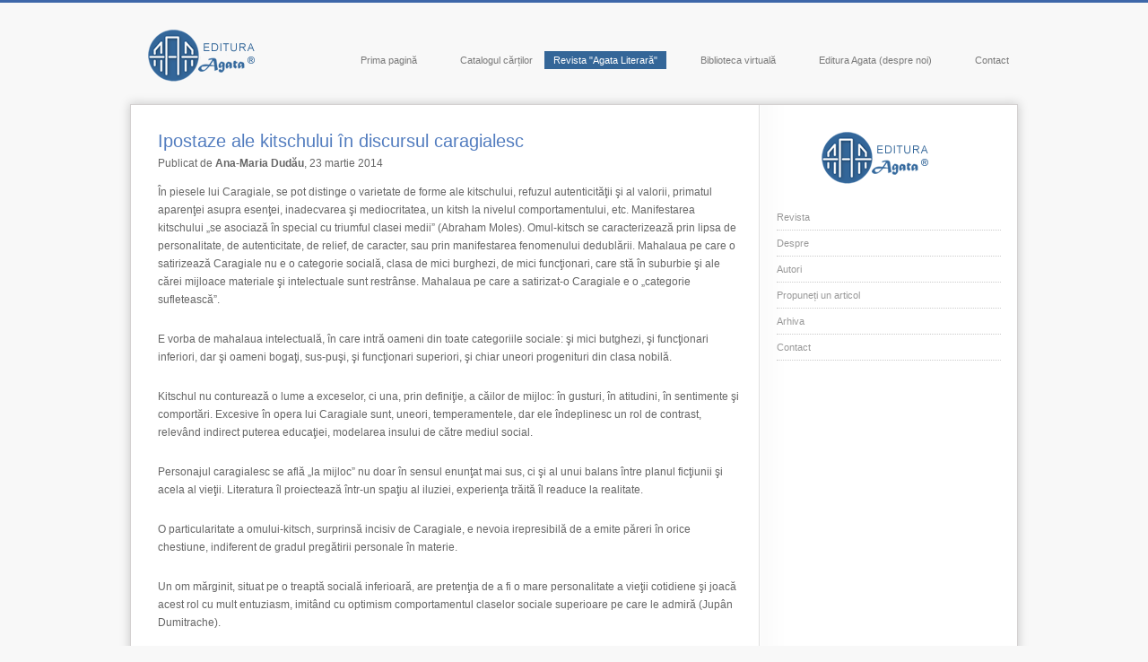

--- FILE ---
content_type: text/html; charset=UTF-8
request_url: https://agata.ro/ipostaze-ale-kitschului-in-discursul-caragialesc
body_size: 10096
content:
<!DOCTYPE html>
<html lang="ro-RO">
<head>
<meta charset="UTF-8" />
<title>Ipostaze ale kitschului în discursul caragialesc | Editura Agata</title>
<link rel="profile" href="http://gmpg.org/xfn/11" />
<link rel="stylesheet" type="text/css" media="all" href="https://agata.ro/wp-content/themes/agata/style.css" />
<link rel="pingback" href="https://agata.ro/xmlrpc.php" />
<meta name='robots' content='max-image-preview:large' />
	<style>img:is([sizes="auto" i], [sizes^="auto," i]) { contain-intrinsic-size: 3000px 1500px }</style>
	<link rel='dns-prefetch' href='//www.googletagmanager.com' />
<link rel="alternate" type="application/rss+xml" title="Editura Agata &raquo; Flux" href="https://agata.ro/feed" />
<link rel="alternate" type="application/rss+xml" title="Editura Agata &raquo; Flux comentarii" href="https://agata.ro/comments/feed" />
<link rel="alternate" type="application/rss+xml" title="Flux comentarii Editura Agata &raquo; Ipostaze ale kitschului în discursul caragialesc" href="https://agata.ro/ipostaze-ale-kitschului-in-discursul-caragialesc/feed" />
<script type="text/javascript">
/* <![CDATA[ */
window._wpemojiSettings = {"baseUrl":"https:\/\/s.w.org\/images\/core\/emoji\/16.0.1\/72x72\/","ext":".png","svgUrl":"https:\/\/s.w.org\/images\/core\/emoji\/16.0.1\/svg\/","svgExt":".svg","source":{"concatemoji":"https:\/\/agata.ro\/wp-includes\/js\/wp-emoji-release.min.js?ver=6.8.3"}};
/*! This file is auto-generated */
!function(s,n){var o,i,e;function c(e){try{var t={supportTests:e,timestamp:(new Date).valueOf()};sessionStorage.setItem(o,JSON.stringify(t))}catch(e){}}function p(e,t,n){e.clearRect(0,0,e.canvas.width,e.canvas.height),e.fillText(t,0,0);var t=new Uint32Array(e.getImageData(0,0,e.canvas.width,e.canvas.height).data),a=(e.clearRect(0,0,e.canvas.width,e.canvas.height),e.fillText(n,0,0),new Uint32Array(e.getImageData(0,0,e.canvas.width,e.canvas.height).data));return t.every(function(e,t){return e===a[t]})}function u(e,t){e.clearRect(0,0,e.canvas.width,e.canvas.height),e.fillText(t,0,0);for(var n=e.getImageData(16,16,1,1),a=0;a<n.data.length;a++)if(0!==n.data[a])return!1;return!0}function f(e,t,n,a){switch(t){case"flag":return n(e,"\ud83c\udff3\ufe0f\u200d\u26a7\ufe0f","\ud83c\udff3\ufe0f\u200b\u26a7\ufe0f")?!1:!n(e,"\ud83c\udde8\ud83c\uddf6","\ud83c\udde8\u200b\ud83c\uddf6")&&!n(e,"\ud83c\udff4\udb40\udc67\udb40\udc62\udb40\udc65\udb40\udc6e\udb40\udc67\udb40\udc7f","\ud83c\udff4\u200b\udb40\udc67\u200b\udb40\udc62\u200b\udb40\udc65\u200b\udb40\udc6e\u200b\udb40\udc67\u200b\udb40\udc7f");case"emoji":return!a(e,"\ud83e\udedf")}return!1}function g(e,t,n,a){var r="undefined"!=typeof WorkerGlobalScope&&self instanceof WorkerGlobalScope?new OffscreenCanvas(300,150):s.createElement("canvas"),o=r.getContext("2d",{willReadFrequently:!0}),i=(o.textBaseline="top",o.font="600 32px Arial",{});return e.forEach(function(e){i[e]=t(o,e,n,a)}),i}function t(e){var t=s.createElement("script");t.src=e,t.defer=!0,s.head.appendChild(t)}"undefined"!=typeof Promise&&(o="wpEmojiSettingsSupports",i=["flag","emoji"],n.supports={everything:!0,everythingExceptFlag:!0},e=new Promise(function(e){s.addEventListener("DOMContentLoaded",e,{once:!0})}),new Promise(function(t){var n=function(){try{var e=JSON.parse(sessionStorage.getItem(o));if("object"==typeof e&&"number"==typeof e.timestamp&&(new Date).valueOf()<e.timestamp+604800&&"object"==typeof e.supportTests)return e.supportTests}catch(e){}return null}();if(!n){if("undefined"!=typeof Worker&&"undefined"!=typeof OffscreenCanvas&&"undefined"!=typeof URL&&URL.createObjectURL&&"undefined"!=typeof Blob)try{var e="postMessage("+g.toString()+"("+[JSON.stringify(i),f.toString(),p.toString(),u.toString()].join(",")+"));",a=new Blob([e],{type:"text/javascript"}),r=new Worker(URL.createObjectURL(a),{name:"wpTestEmojiSupports"});return void(r.onmessage=function(e){c(n=e.data),r.terminate(),t(n)})}catch(e){}c(n=g(i,f,p,u))}t(n)}).then(function(e){for(var t in e)n.supports[t]=e[t],n.supports.everything=n.supports.everything&&n.supports[t],"flag"!==t&&(n.supports.everythingExceptFlag=n.supports.everythingExceptFlag&&n.supports[t]);n.supports.everythingExceptFlag=n.supports.everythingExceptFlag&&!n.supports.flag,n.DOMReady=!1,n.readyCallback=function(){n.DOMReady=!0}}).then(function(){return e}).then(function(){var e;n.supports.everything||(n.readyCallback(),(e=n.source||{}).concatemoji?t(e.concatemoji):e.wpemoji&&e.twemoji&&(t(e.twemoji),t(e.wpemoji)))}))}((window,document),window._wpemojiSettings);
/* ]]> */
</script>
<style id='wp-emoji-styles-inline-css' type='text/css'>

	img.wp-smiley, img.emoji {
		display: inline !important;
		border: none !important;
		box-shadow: none !important;
		height: 1em !important;
		width: 1em !important;
		margin: 0 0.07em !important;
		vertical-align: -0.1em !important;
		background: none !important;
		padding: 0 !important;
	}
</style>
<link rel='stylesheet' id='wp-block-library-css' href='https://agata.ro/wp-includes/css/dist/block-library/style.min.css?ver=6.8.3' type='text/css' media='all' />
<style id='classic-theme-styles-inline-css' type='text/css'>
/*! This file is auto-generated */
.wp-block-button__link{color:#fff;background-color:#32373c;border-radius:9999px;box-shadow:none;text-decoration:none;padding:calc(.667em + 2px) calc(1.333em + 2px);font-size:1.125em}.wp-block-file__button{background:#32373c;color:#fff;text-decoration:none}
</style>
<style id='global-styles-inline-css' type='text/css'>
:root{--wp--preset--aspect-ratio--square: 1;--wp--preset--aspect-ratio--4-3: 4/3;--wp--preset--aspect-ratio--3-4: 3/4;--wp--preset--aspect-ratio--3-2: 3/2;--wp--preset--aspect-ratio--2-3: 2/3;--wp--preset--aspect-ratio--16-9: 16/9;--wp--preset--aspect-ratio--9-16: 9/16;--wp--preset--color--black: #000000;--wp--preset--color--cyan-bluish-gray: #abb8c3;--wp--preset--color--white: #ffffff;--wp--preset--color--pale-pink: #f78da7;--wp--preset--color--vivid-red: #cf2e2e;--wp--preset--color--luminous-vivid-orange: #ff6900;--wp--preset--color--luminous-vivid-amber: #fcb900;--wp--preset--color--light-green-cyan: #7bdcb5;--wp--preset--color--vivid-green-cyan: #00d084;--wp--preset--color--pale-cyan-blue: #8ed1fc;--wp--preset--color--vivid-cyan-blue: #0693e3;--wp--preset--color--vivid-purple: #9b51e0;--wp--preset--gradient--vivid-cyan-blue-to-vivid-purple: linear-gradient(135deg,rgba(6,147,227,1) 0%,rgb(155,81,224) 100%);--wp--preset--gradient--light-green-cyan-to-vivid-green-cyan: linear-gradient(135deg,rgb(122,220,180) 0%,rgb(0,208,130) 100%);--wp--preset--gradient--luminous-vivid-amber-to-luminous-vivid-orange: linear-gradient(135deg,rgba(252,185,0,1) 0%,rgba(255,105,0,1) 100%);--wp--preset--gradient--luminous-vivid-orange-to-vivid-red: linear-gradient(135deg,rgba(255,105,0,1) 0%,rgb(207,46,46) 100%);--wp--preset--gradient--very-light-gray-to-cyan-bluish-gray: linear-gradient(135deg,rgb(238,238,238) 0%,rgb(169,184,195) 100%);--wp--preset--gradient--cool-to-warm-spectrum: linear-gradient(135deg,rgb(74,234,220) 0%,rgb(151,120,209) 20%,rgb(207,42,186) 40%,rgb(238,44,130) 60%,rgb(251,105,98) 80%,rgb(254,248,76) 100%);--wp--preset--gradient--blush-light-purple: linear-gradient(135deg,rgb(255,206,236) 0%,rgb(152,150,240) 100%);--wp--preset--gradient--blush-bordeaux: linear-gradient(135deg,rgb(254,205,165) 0%,rgb(254,45,45) 50%,rgb(107,0,62) 100%);--wp--preset--gradient--luminous-dusk: linear-gradient(135deg,rgb(255,203,112) 0%,rgb(199,81,192) 50%,rgb(65,88,208) 100%);--wp--preset--gradient--pale-ocean: linear-gradient(135deg,rgb(255,245,203) 0%,rgb(182,227,212) 50%,rgb(51,167,181) 100%);--wp--preset--gradient--electric-grass: linear-gradient(135deg,rgb(202,248,128) 0%,rgb(113,206,126) 100%);--wp--preset--gradient--midnight: linear-gradient(135deg,rgb(2,3,129) 0%,rgb(40,116,252) 100%);--wp--preset--font-size--small: 13px;--wp--preset--font-size--medium: 20px;--wp--preset--font-size--large: 36px;--wp--preset--font-size--x-large: 42px;--wp--preset--spacing--20: 0.44rem;--wp--preset--spacing--30: 0.67rem;--wp--preset--spacing--40: 1rem;--wp--preset--spacing--50: 1.5rem;--wp--preset--spacing--60: 2.25rem;--wp--preset--spacing--70: 3.38rem;--wp--preset--spacing--80: 5.06rem;--wp--preset--shadow--natural: 6px 6px 9px rgba(0, 0, 0, 0.2);--wp--preset--shadow--deep: 12px 12px 50px rgba(0, 0, 0, 0.4);--wp--preset--shadow--sharp: 6px 6px 0px rgba(0, 0, 0, 0.2);--wp--preset--shadow--outlined: 6px 6px 0px -3px rgba(255, 255, 255, 1), 6px 6px rgba(0, 0, 0, 1);--wp--preset--shadow--crisp: 6px 6px 0px rgba(0, 0, 0, 1);}:where(.is-layout-flex){gap: 0.5em;}:where(.is-layout-grid){gap: 0.5em;}body .is-layout-flex{display: flex;}.is-layout-flex{flex-wrap: wrap;align-items: center;}.is-layout-flex > :is(*, div){margin: 0;}body .is-layout-grid{display: grid;}.is-layout-grid > :is(*, div){margin: 0;}:where(.wp-block-columns.is-layout-flex){gap: 2em;}:where(.wp-block-columns.is-layout-grid){gap: 2em;}:where(.wp-block-post-template.is-layout-flex){gap: 1.25em;}:where(.wp-block-post-template.is-layout-grid){gap: 1.25em;}.has-black-color{color: var(--wp--preset--color--black) !important;}.has-cyan-bluish-gray-color{color: var(--wp--preset--color--cyan-bluish-gray) !important;}.has-white-color{color: var(--wp--preset--color--white) !important;}.has-pale-pink-color{color: var(--wp--preset--color--pale-pink) !important;}.has-vivid-red-color{color: var(--wp--preset--color--vivid-red) !important;}.has-luminous-vivid-orange-color{color: var(--wp--preset--color--luminous-vivid-orange) !important;}.has-luminous-vivid-amber-color{color: var(--wp--preset--color--luminous-vivid-amber) !important;}.has-light-green-cyan-color{color: var(--wp--preset--color--light-green-cyan) !important;}.has-vivid-green-cyan-color{color: var(--wp--preset--color--vivid-green-cyan) !important;}.has-pale-cyan-blue-color{color: var(--wp--preset--color--pale-cyan-blue) !important;}.has-vivid-cyan-blue-color{color: var(--wp--preset--color--vivid-cyan-blue) !important;}.has-vivid-purple-color{color: var(--wp--preset--color--vivid-purple) !important;}.has-black-background-color{background-color: var(--wp--preset--color--black) !important;}.has-cyan-bluish-gray-background-color{background-color: var(--wp--preset--color--cyan-bluish-gray) !important;}.has-white-background-color{background-color: var(--wp--preset--color--white) !important;}.has-pale-pink-background-color{background-color: var(--wp--preset--color--pale-pink) !important;}.has-vivid-red-background-color{background-color: var(--wp--preset--color--vivid-red) !important;}.has-luminous-vivid-orange-background-color{background-color: var(--wp--preset--color--luminous-vivid-orange) !important;}.has-luminous-vivid-amber-background-color{background-color: var(--wp--preset--color--luminous-vivid-amber) !important;}.has-light-green-cyan-background-color{background-color: var(--wp--preset--color--light-green-cyan) !important;}.has-vivid-green-cyan-background-color{background-color: var(--wp--preset--color--vivid-green-cyan) !important;}.has-pale-cyan-blue-background-color{background-color: var(--wp--preset--color--pale-cyan-blue) !important;}.has-vivid-cyan-blue-background-color{background-color: var(--wp--preset--color--vivid-cyan-blue) !important;}.has-vivid-purple-background-color{background-color: var(--wp--preset--color--vivid-purple) !important;}.has-black-border-color{border-color: var(--wp--preset--color--black) !important;}.has-cyan-bluish-gray-border-color{border-color: var(--wp--preset--color--cyan-bluish-gray) !important;}.has-white-border-color{border-color: var(--wp--preset--color--white) !important;}.has-pale-pink-border-color{border-color: var(--wp--preset--color--pale-pink) !important;}.has-vivid-red-border-color{border-color: var(--wp--preset--color--vivid-red) !important;}.has-luminous-vivid-orange-border-color{border-color: var(--wp--preset--color--luminous-vivid-orange) !important;}.has-luminous-vivid-amber-border-color{border-color: var(--wp--preset--color--luminous-vivid-amber) !important;}.has-light-green-cyan-border-color{border-color: var(--wp--preset--color--light-green-cyan) !important;}.has-vivid-green-cyan-border-color{border-color: var(--wp--preset--color--vivid-green-cyan) !important;}.has-pale-cyan-blue-border-color{border-color: var(--wp--preset--color--pale-cyan-blue) !important;}.has-vivid-cyan-blue-border-color{border-color: var(--wp--preset--color--vivid-cyan-blue) !important;}.has-vivid-purple-border-color{border-color: var(--wp--preset--color--vivid-purple) !important;}.has-vivid-cyan-blue-to-vivid-purple-gradient-background{background: var(--wp--preset--gradient--vivid-cyan-blue-to-vivid-purple) !important;}.has-light-green-cyan-to-vivid-green-cyan-gradient-background{background: var(--wp--preset--gradient--light-green-cyan-to-vivid-green-cyan) !important;}.has-luminous-vivid-amber-to-luminous-vivid-orange-gradient-background{background: var(--wp--preset--gradient--luminous-vivid-amber-to-luminous-vivid-orange) !important;}.has-luminous-vivid-orange-to-vivid-red-gradient-background{background: var(--wp--preset--gradient--luminous-vivid-orange-to-vivid-red) !important;}.has-very-light-gray-to-cyan-bluish-gray-gradient-background{background: var(--wp--preset--gradient--very-light-gray-to-cyan-bluish-gray) !important;}.has-cool-to-warm-spectrum-gradient-background{background: var(--wp--preset--gradient--cool-to-warm-spectrum) !important;}.has-blush-light-purple-gradient-background{background: var(--wp--preset--gradient--blush-light-purple) !important;}.has-blush-bordeaux-gradient-background{background: var(--wp--preset--gradient--blush-bordeaux) !important;}.has-luminous-dusk-gradient-background{background: var(--wp--preset--gradient--luminous-dusk) !important;}.has-pale-ocean-gradient-background{background: var(--wp--preset--gradient--pale-ocean) !important;}.has-electric-grass-gradient-background{background: var(--wp--preset--gradient--electric-grass) !important;}.has-midnight-gradient-background{background: var(--wp--preset--gradient--midnight) !important;}.has-small-font-size{font-size: var(--wp--preset--font-size--small) !important;}.has-medium-font-size{font-size: var(--wp--preset--font-size--medium) !important;}.has-large-font-size{font-size: var(--wp--preset--font-size--large) !important;}.has-x-large-font-size{font-size: var(--wp--preset--font-size--x-large) !important;}
:where(.wp-block-post-template.is-layout-flex){gap: 1.25em;}:where(.wp-block-post-template.is-layout-grid){gap: 1.25em;}
:where(.wp-block-columns.is-layout-flex){gap: 2em;}:where(.wp-block-columns.is-layout-grid){gap: 2em;}
:root :where(.wp-block-pullquote){font-size: 1.5em;line-height: 1.6;}
</style>
<link rel='stylesheet' id='contact-form-7-css' href='https://agata.ro/wp-content/plugins/contact-form-7/includes/css/styles.css?ver=6.1.4' type='text/css' media='all' />
<script type="text/javascript" src="https://agata.ro/wp-includes/js/jquery/jquery.min.js?ver=3.7.1" id="jquery-core-js"></script>
<script type="text/javascript" src="https://agata.ro/wp-includes/js/jquery/jquery-migrate.min.js?ver=3.4.1" id="jquery-migrate-js"></script>
<script type="text/javascript" src="https://agata.ro/wp-content/themes/agata/js/publica-articol.js?ver=1.1" id="publica-articol.js-js"></script>

<!-- Google tag (gtag.js) snippet added by Site Kit -->
<!-- Google Analytics snippet added by Site Kit -->
<script type="text/javascript" src="https://www.googletagmanager.com/gtag/js?id=GT-KFNRJNG" id="google_gtagjs-js" async></script>
<script type="text/javascript" id="google_gtagjs-js-after">
/* <![CDATA[ */
window.dataLayer = window.dataLayer || [];function gtag(){dataLayer.push(arguments);}
gtag("set","linker",{"domains":["agata.ro"]});
gtag("js", new Date());
gtag("set", "developer_id.dZTNiMT", true);
gtag("config", "GT-KFNRJNG");
/* ]]> */
</script>
<link rel="https://api.w.org/" href="https://agata.ro/wp-json/" /><link rel="alternate" title="JSON" type="application/json" href="https://agata.ro/wp-json/wp/v2/posts/2797" /><link rel="EditURI" type="application/rsd+xml" title="RSD" href="https://agata.ro/xmlrpc.php?rsd" />
<meta name="generator" content="WordPress 6.8.3" />
<link rel="canonical" href="https://agata.ro/ipostaze-ale-kitschului-in-discursul-caragialesc" />
<link rel='shortlink' href='https://agata.ro/?p=2797' />
<link rel="alternate" title="oEmbed (JSON)" type="application/json+oembed" href="https://agata.ro/wp-json/oembed/1.0/embed?url=https%3A%2F%2Fagata.ro%2Fipostaze-ale-kitschului-in-discursul-caragialesc" />
<link rel="alternate" title="oEmbed (XML)" type="text/xml+oembed" href="https://agata.ro/wp-json/oembed/1.0/embed?url=https%3A%2F%2Fagata.ro%2Fipostaze-ale-kitschului-in-discursul-caragialesc&#038;format=xml" />
<meta name="generator" content="Site Kit by Google 1.170.0" />
<script type="text/javascript" src="https://agata.ro/wp-content/themes/agata/js/modernizr-1.6.min.js"></script>
<link rel="stylesheet" href="https://agata.ro/wp-content/themes/agata/themes/default/default.css" type="text/css" media="screen" />
    <link rel="stylesheet" href="https://agata.ro/wp-content/themes/agata/themes/light/light.css" type="text/css" media="screen" />
    <link rel="stylesheet" href="https://agata.ro/wp-content/themes/agata/themes/dark/dark.css" type="text/css" media="screen" />
    <link rel="stylesheet" href="https://agata.ro/wp-content/themes/agata/themes/bar/bar.css" type="text/css" media="screen" />
    <link rel="stylesheet" href="https://agata.ro/wp-content/themes/agata/nivo-slider.css" type="text/css" media="screen" />
    <link rel="stylesheet" href="style.css" type="text/css" media="screen" />
</head>

<body>
<script type="text/javascript">

  var _gaq = _gaq || [];
  _gaq.push(['_setAccount', 'UA-38750842-1']);
  _gaq.push(['_trackPageview']);

  (function() {
    var ga = document.createElement('script'); ga.type = 'text/javascript'; ga.async = true;
    ga.src = ('https:' == document.location.protocol ? 'https://ssl' : 'http://www') + '.google-analytics.com/ga.js';
    var s = document.getElementsByTagName('script')[0]; s.parentNode.insertBefore(ga, s);
  })();

</script>
<div id="global">
<div id="antet">
<div id="sigla"><a href="https://agata.ro/"><img src="https://agata.ro/wp-content/themes/agata/imagini/sigla.png" /></a></div>
<div id="meniu">

<!-- conditional sidebar -->
    <!-- then include the blog sidebar -->

<a href="https://agata.ro/">Prima pagină</a>
<a href="https://agata.ro/catalogul-cartilor">Catalogul cărților</a>

<a id="first" href="https://agata.ro/agata-literara">Revista "Agata Literară"</a>
<a href="https://agata.ro/biblioteca-virtuala">Biblioteca virtuală</a>
<a href="https://agata.ro/editura-agata-despre-noi">Editura Agata (despre noi)</a>
<a href="https://agata.ro/contact" title="Contact">Contact</a>

  



</div>
<div class="clear"></div>
</div>
<div id="continut">
<div id="container">
<div id="content" role="main">
<div class="text">



<div id="post-2797" class="post-2797 post type-post status-publish format-standard hentry category-agata-literara tag-266 tag-ana-maria-dudau">
<h1 class="entry-title">Ipostaze ale kitschului în discursul caragialesc</h1>
<div>Publicat de <strong>Ana-Maria Dudău</strong>,  23 martie 2014</div>
 

 
  

<div class="entry-content">
<p>În piesele lui Caragiale, se pot distinge o varietate de forme ale kitschului, refuzul autenticităţii şi al valorii, primatul aparenţei asupra esenţei, inadecvarea şi mediocritatea, un kitsh la nivelul comportamentului, etc. Manifestarea kitschului „se asociază în special cu triumful clasei medii” (Abraham Moles). Omul-kitsch se caracterizează prin lipsa de personalitate, de autenticitate, de relief, de caracter, sau prin manifestarea fenomenului dedublării. Mahalaua pe care o satirizează Caragiale nu e o categorie socială, clasa de mici burghezi, de mici funcţionari, care stă în suburbie şi ale cărei mijloace materiale şi intelectuale sunt restrânse. Mahalaua pe care a satirizat-o Caragiale e o „categorie sufletească”.</p>
<p>E vorba de mahalaua intelectuală, în care intră oameni din toate categoriile sociale: şi mici butghezi, şi funcţionari inferiori, dar şi oameni bogaţi, sus-puşi, şi funcţionari superiori, şi chiar uneori progenituri din clasa nobilă.</p>
<p>Kitschul nu conturează o lume a exceselor, ci una, prin definiţie, a căilor de mijloc: în gusturi, în atitudini, în sentimente şi comportări. Excesive în opera lui Caragiale sunt, uneori, temperamentele, dar ele îndeplinesc un rol de contrast, relevând indirect puterea educaţiei, modelarea insului de către mediul social.</p>
<p>Personajul caragialesc se află „la mijloc” nu doar în sensul enunţat mai sus, ci şi al unui balans între planul ficţiunii şi acela al vieţii. Literatura îl proiectează într-un spaţiu al iluziei, experienţa trăită îl readuce la realitate.</p>
<p>O particularitate a omului-kitsch, surprinsă incisiv de Caragiale, e nevoia irepresibilă de a emite păreri în orice chestiune, indiferent de gradul pregătirii personale în materie.</p>
<p>Un om mărginit, situat pe o treaptă socială inferioară, are pretenţia de a fi o mare personalitate a vieţii cotidiene şi joacă acest rol cu mult entuziasm, imitând cu optimism comportamentul claselor sociale superioare pe care le admiră (Jupân Dumitrache).</p>
<p>O altă chestiune litigioasă este psihologia eroilor caragialieni. De ea se leagă multe dintre rezervele formulate la adresa creaţiei scriitorului. Temperamentele uneori excesive ale personajelor relevă, prin contrast, influenţa educaţiei şi a mediului social în formarea personalităţii omului. Unele personaje nu sunt străine de literatura romantică a vremii şi, ca dovadă, multe dintre replicile personajelor au o sursă livrescă. Autorul „filtrează” gândurile şi sentimentele, refractar la orice trăire autentică şi proiectează în loc clişee gata preparate, falsificând existenţa persoanelor, transformându-le în personaje ridicole „jucând” parodia propriei vieţi.</p>
<p>Puţine personaje caragialiene vorbesc natural şi încă şi mai puţine o fac exprimându-se pe sine. Cei mai mulţi eroi caragialieni sunt caraghioşi când vorbesc deoarece sunt aserviţi unui limbaj prostesc, neologic şi bombastic, adesea ilogic, pe care-l maimuţăresc până îşi pierd simţul raţiunii.</p>
<p>Debusolarea atitudinii şi a gesticulaţiei este unul dintre semnele distinctive ale personajului cragialian.</p>
<p>Afirmaţia dramaturgului că-şi iubeşte eroii nu este un paradox, aşa cum a părut multora; fiindcă-i observă şi-i divulgă, fără cruţare, fiindcă le urmăreşte mecanismul sufletesc nu înseamnă că-i şi detestă; conformismul moral al tuturor personajelor caragialiene este şi un discret elogiu al instinctului vital, pe care-l face scriitorul, într-o optică inversă; natura umană este aşa cum se manifestă, proiectată în aspectele ei cele mai veridice, mai realiste. E firesc, dincolo de convenienţele sociale, ca Veta să iubească pe Chiriac şi Zoiţica pe Tipătescu, şi e firesc deci ca jupân Dumitrache şi Trahanache să fie încornoraţi.</p>
<p>Veta şi Zoiţica au suferit, fără discuţie, de teama de a nu fi compromise; Veta a suferit şi din cauza supărării şi a eventualei părăsiri, dacă gelozia lui Chiriac nu s-ar fi liniştit când află că Rică vine pentru Ziţa; Zoe a trecut prin toate spaimele, sub ameninţarea divulgării documentului compromiţător faţă de societate, şi-a impus voinţa, ca să se salveze de ruşine, dar a fost iertătoare şi generoasă cu Caţavencu când a reintrat în posesia „scrisorii pierdute”. Nimic nu s-a schimbat din structura personajelor după ce au trecut prin atâtea peripeţii, viaţa îşi reia mersul obişnuit, cortina căzând pe o vizibilă reluare a raporturilor iniţiale dintre personaje. Sugestia de cerc închis este covârşitoare în comedii, deznodământul nu are nici cea mai palidă umbră de tristeţe şi de intenţie moralizatoare. După ce situaţiile s-au încurcat şi s-au descurcat, după ce bănuielile s-au risipit şi îngrijorările au aţipit, toţi reintră în natura lor restabilită.</p>
<p>Tudor Vianu afirma că „oamenii lui Caragiale trăiesc într-o lume fără obiecte, vidă, cu foarte rare indicaţii asupra costumului lor, fără vreuna cu privire la decorul caselor în care locuiesc sau a lucrurilor pe care le manipulează”.</p>
<p>Ceea ce-i conduce pe eroii lui Caragiale în opţiunile lor vestimentare e, mai presus de toate: pretenţia. Autorul, într-un rând, o spune direct: în finalul Scrisorii pierdute, Farfuridi şi Brânzovenescu, împreună cu „alţi alegători mai spălaţi”, apar „în costume de pretenţie provincială”.</p>
<p>Personajele pieselor lui I.L. Caragiale trăiesc şi azi cu aceeaşi vivacitate, într-o mare „trăncăneală” (cum zice un cunoscut exeget al operei acestuia), făcându-şi acelaşi pamplezir reciproc, de parcă nimic nu s-ar fi schimbat în lumea care i-a produs şi care i-a cultivat. Ba, poate, totuşi, o modificare există: dacă năravurile sunt aceleaşi, numele şi le-au prefăcut (zicala cu lupul care îşi schimbă părul, dar năravul ba, se ilustrează perfect în angajarea actuală a eroilor caragialieni de acum un secol şi jumătate): Mache, Tache, Lache, Miţa, Ziţa, au intrat într-un nomenclator desuet. Altele avem acum: Niki, Gimi, Gioni, Sandy şi aşa mai departe. O altă onomastică exprimă, în fond, aceeaşi denominalizare a unei fane de savuroasă superficialitate fiinţială.</p>
<p>Fiecare personaj caragialian poartă în biografia sa, în structura sa umană, o genă tipică unei categorii particulare de indivizi ce poluează lumea de când lumea, cu deosebire românească, nu mai puţin… din totdeauna. Năravurile sunt aceleaşi, dar măştile au fost de fiecare dată altele – la Dimitrie Cantemir într-un fel, la Iordache Golescu într-altul, la Vasile Alecsandri cu trăsături de penel paşoptist şi unionist, la Aurel Baranga cu paronia decretelor, congreselor şi plenarelor. La Caragiale însă, totul este esenţializat.</p>
<p>Portretul evidenţiază fenomenul în sine al manifestării demagogului, al profitorului politic, al coruptului şi corupătorului moral, al trişorului sentimental, al moftangiului de duzină ori etilist.</p>
</div><!-- .entry-content -->


    <!-- then include the blog sidebar -->
	<hr />
			<div>
			<div  class="detalii_autor_articol"><img alt='' src='https://secure.gravatar.com/avatar/67d046ceeb88e41f05c1d91490487a0dc9142f822e37f20decb7efe221e81209?s=80&#038;d=blank&#038;r=g' srcset='https://secure.gravatar.com/avatar/67d046ceeb88e41f05c1d91490487a0dc9142f822e37f20decb7efe221e81209?s=160&#038;d=blank&#038;r=g 2x' class='avatar avatar-80 photo' height='80' width='80' decoding='async'/></div>
 
 <div id="autor-dreapta">    
 <strong>Ana-Maria Dudău</strong><br />       
 <em></em><br/>Absolventă a Facultății de Litere, Universitatea din București. Din 2014, este conferentiar universitar doctor al Universității  Constantin Brâncuşi din Târgu Jiu.</div>
 </div>

	

	<div class="entry-content">

		       <p><script src="http://cdn.printfriendly.com/printfriendly.js" type="text/javascript"></script><a href="http://www.printfriendly.com" style=" color:#6D9F00; text-decoration:none;" class="printfriendly" onclick="window.print(); return false;" title="Printer Friendly and PDF"><img style="border:none; margin-bottom:-2px;" src="http://cdn.printfriendly.com/pf-print-icon.gif" alt="Print Friendly and PDF"/><span style="font-size:12px; margin:5px 8px 0 3px;">Print</span><img style="border:none; margin-bottom:-2px;" src="http://cdn.printfriendly.com/pf-pdf-icon.gif" alt="Print Friendly and PDF"/><span style="font-size:12px; margin:5px 8px 0 3px;">PDF</span></a></p>
	</div><!-- .entry-content -->
    <strong>Accesări:</strong> 2.710<br />


	<footer class="entry-meta">
		        
          <p></p>
		
Acest articol a fost publicat în   <a href="https://agata.ro/agata-literara" rel="category tag">Agata literară</a> și etichetat cu <a href="https://agata.ro/eticheta/2014" rel="tag">2014</a>, <a href="https://agata.ro/eticheta/ana-maria-dudau" rel="tag">Ana-Maria Dudău</a>.  Salvează  <a href="https://agata.ro/ipostaze-ale-kitschului-in-discursul-caragialesc" title="Permalink to Ipostaze ale kitschului în discursul caragialesc" rel="bookmark">legătura permanentă</a>.		
				        
        
        
        
  









</div><!-- #post-## -->




</div>
</div>
</div>


<!-- conditional sidebar -->
    <!-- then include the blog sidebar -->
<div id="sidebar">
<span style="padding:0px 0px 50px 50px;"><a href="http://agata.ro/agata-literara"><img src="http://agata.ro/wp-content/themes/agata/imagini/sigla.png" align="middle" /></a></span>
<br /><br />
<p><a class="doc-a" href="http://agata.ro/agata-literara">Revista</a></p>
<p><a class="doc-a" href="http://agata.ro/despre-agata-literara">Despre</a></p>
<p><a class="doc-a" href="http://agata.ro/autori">Autori</a></p>
<p><a class="doc-a" href="http://agata.ro/propuneti-un-articol">Propuneți un articol</a></p>
<p><a class="doc-a" href="http://agata.ro/arhiva-agata-literara">Arhiva</a></p>
<p><a class="doc-a" href="http://agata.ro/contact">Contact</a></p>


</div>
<div class="clear"></div>
</div>

  
 ﻿	

<div id="subsol"><p>Agata ® 1994 - 2026. Drepturi de autor. Toate drepturile rezervate.<br />Tel.: 0748.11.42.60, 0722.458.002</p> </div>


</div>


<script type="speculationrules">
{"prefetch":[{"source":"document","where":{"and":[{"href_matches":"\/*"},{"not":{"href_matches":["\/wp-*.php","\/wp-admin\/*","\/wp-content\/uploads\/*","\/wp-content\/*","\/wp-content\/plugins\/*","\/wp-content\/themes\/agata\/*","\/*\\?(.+)"]}},{"not":{"selector_matches":"a[rel~=\"nofollow\"]"}},{"not":{"selector_matches":".no-prefetch, .no-prefetch a"}}]},"eagerness":"conservative"}]}
</script>
<script type="text/javascript" src="https://agata.ro/wp-includes/js/comment-reply.min.js?ver=6.8.3" id="comment-reply-js" async="async" data-wp-strategy="async"></script>
<script type="text/javascript" src="https://agata.ro/wp-includes/js/dist/hooks.min.js?ver=4d63a3d491d11ffd8ac6" id="wp-hooks-js"></script>
<script type="text/javascript" src="https://agata.ro/wp-includes/js/dist/i18n.min.js?ver=5e580eb46a90c2b997e6" id="wp-i18n-js"></script>
<script type="text/javascript" id="wp-i18n-js-after">
/* <![CDATA[ */
wp.i18n.setLocaleData( { 'text direction\u0004ltr': [ 'ltr' ] } );
wp.i18n.setLocaleData( { 'text direction\u0004ltr': [ 'ltr' ] } );
/* ]]> */
</script>
<script type="text/javascript" src="https://agata.ro/wp-content/plugins/contact-form-7/includes/swv/js/index.js?ver=6.1.4" id="swv-js"></script>
<script type="text/javascript" id="contact-form-7-js-translations">
/* <![CDATA[ */
( function( domain, translations ) {
	var localeData = translations.locale_data[ domain ] || translations.locale_data.messages;
	localeData[""].domain = domain;
	wp.i18n.setLocaleData( localeData, domain );
} )( "contact-form-7", {"translation-revision-date":"2025-12-08 09:44:09+0000","generator":"GlotPress\/4.0.3","domain":"messages","locale_data":{"messages":{"":{"domain":"messages","plural-forms":"nplurals=3; plural=(n == 1) ? 0 : ((n == 0 || n % 100 >= 2 && n % 100 <= 19) ? 1 : 2);","lang":"ro"},"This contact form is placed in the wrong place.":["Acest formular de contact este plasat \u00eentr-un loc gre\u0219it."],"Error:":["Eroare:"]}},"comment":{"reference":"includes\/js\/index.js"}} );
/* ]]> */
</script>
<script type="text/javascript" id="contact-form-7-js-before">
/* <![CDATA[ */
var wpcf7 = {
    "api": {
        "root": "https:\/\/agata.ro\/wp-json\/",
        "namespace": "contact-form-7\/v1"
    }
};
/* ]]> */
</script>
<script type="text/javascript" src="https://agata.ro/wp-content/plugins/contact-form-7/includes/js/index.js?ver=6.1.4" id="contact-form-7-js"></script>
</body>
</html>


--- FILE ---
content_type: application/x-javascript
request_url: https://agata.ro/wp-content/themes/agata/js/publica-articol.js?ver=1.1
body_size: 83
content:
jQuery(document).ready(function(){
	console.log( 'loaded' );
	
	jQuery( '.propune-articol .email' ).blur( function(){
		
        var emailReg = /^([\w-\.]+@([\w-]+\.)+[\w-]{2,4})?$/;
 
        var emailaddressVal = jQuery(this).val();
        if(emailaddressVal == '') {
        	console.log( 'isEmpty' );
            return;
        }else if(!emailReg.test(emailaddressVal)) {
        	console.log( 'isNotEmail' );
            return;
        }
 	
 		console.log( 'isEmail' );
 		
 		var data = {
			action: 'propune_articol_checkuser',
			email: jQuery(this).val(),
			the_nonce: jQuery( '#propune_articol_nonce' ).val()
		};
 		jQuery(this).css( 'background-image', 'url(/wp-content/themes/agata/images/5.gif)');
 		jQuery.post( '/wp-admin/admin-ajax.php', data, function( msg ){
 			if ( !msg ) return;

 			nume    = jQuery( msg ).find('nume').html();
 			prenume = jQuery( msg ).find("prenume").html();
 			inst    = jQuery( msg ).find("institutia").html();
 			bio     = jQuery( msg ).find("biografie").html();
 			avatar  = jQuery( msg ).find("avatar").html()+'<input type="hidden" name="ignore_avatar" value="1" />';
 			jQuery( '.propune-articol .numeprenume' ).val( prenume + ' ' + nume );
 			jQuery( '.propune-articol .institutia' ).val( inst );
 			jQuery( '.propune-articol .biografie' ).val( bio );
 			jQuery( '.propune-articol .avatar' ).html( avatar );
 		}, 'html').complete(function() { jQuery( '.propune-articol .email' ).css( 'background-image', '' ) });;
        
	});
});